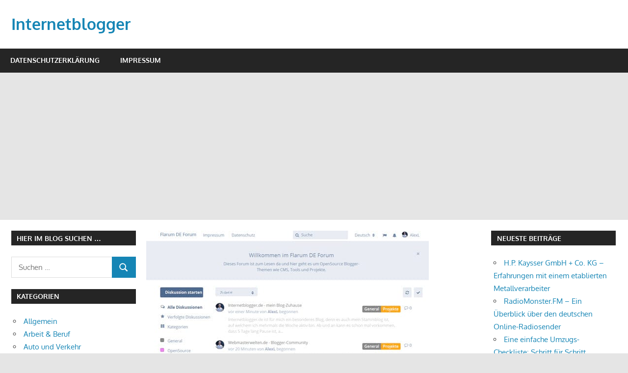

--- FILE ---
content_type: text/html; charset=utf-8
request_url: https://www.google.com/recaptcha/api2/aframe
body_size: 268
content:
<!DOCTYPE HTML><html><head><meta http-equiv="content-type" content="text/html; charset=UTF-8"></head><body><script nonce="O1yXTJpA68LkG-g92HAHSg">/** Anti-fraud and anti-abuse applications only. See google.com/recaptcha */ try{var clients={'sodar':'https://pagead2.googlesyndication.com/pagead/sodar?'};window.addEventListener("message",function(a){try{if(a.source===window.parent){var b=JSON.parse(a.data);var c=clients[b['id']];if(c){var d=document.createElement('img');d.src=c+b['params']+'&rc='+(localStorage.getItem("rc::a")?sessionStorage.getItem("rc::b"):"");window.document.body.appendChild(d);sessionStorage.setItem("rc::e",parseInt(sessionStorage.getItem("rc::e")||0)+1);localStorage.setItem("rc::h",'1769613055538');}}}catch(b){}});window.parent.postMessage("_grecaptcha_ready", "*");}catch(b){}</script></body></html>